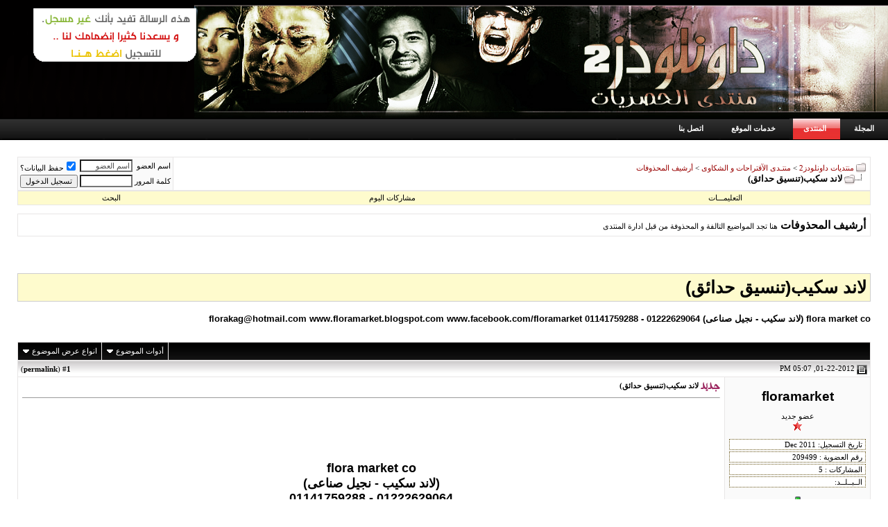

--- FILE ---
content_type: text/html; charset=windows-1256
request_url: http://www.downloadiz2.com/forums/t44519.html
body_size: 11405
content:
<!DOCTYPE html PUBLIC "-//W3C//DTD XHTML 1.0 Transitional//EN" "http://www.w3.org/TR/xhtml1/DTD/xhtml1-transitional.dtd"> <html xmlns="http://www.w3.org/1999/xhtml" dir="rtl" lang="ar"> <head> <link rel="canonical" href="http://www.downloadiz2.com/forums/t44519.html" /> <meta http-equiv="Content-Type" content="text/html; charset=windows-1256" /> <meta name="generator" content="vBulletin 3.8.7" /> <meta name="keywords" content="لاند,سكيب,تنسيق,حدائق,لانج, حدائق), سكيب(تنسيق,  لاند سكيب(تنسيق حدائق), افلام عربى,افلام اجنبى,اغانى,العاب,كليبات,برامج,مصارعة,برامج تلفزيونية,شبكة داونلودز2,downloadiz2" /> <meta name="description" content="flora market co (لاند سكيب - نجيل صناعى) 01222629064 - 01141759288 florakag@hotmail.com www.floramarket.blogspot.com www.facebook.com/floramarket" />  <style type="text/css" id="vbulletin_css">
/**
* vBulletin 3.8.7 CSS
* Style: 'Red-Dz2'; Style ID: 5
*/
body
{
	background: #FFFFFF;
	color: #000000;
	font: bold 11px Tahoma, verdana, geneva, lucida, 'lucida grande', arial, helvetica, sans-serif;
	margin: 0px 0px 0px 0px;
	padding: 0px;
	
}
a:link, body_alink
{
	color: #000000;
	text-decoration: none;
}
a:visited, body_avisited
{
	color: #000000;
	text-decoration: none;
}
a:hover, a:active, body_ahover
{
	color: #CC0000;
	text-decoration: none;
}
.page
{
	background: #FFFFFF;
	color: #000000;
	font: 11px Tahoma, verdana, geneva, lucida, 'lucida grande', arial, helvetica, sans-serif;
}
td, th, p, li
{
	font: 11px Tahoma, verdana, geneva, lucida, 'lucida grande', arial, helvetica, sans-serif;
}
.tborder
{
	background: #e8e6e6;
	color: #000000;
}
.tcat
{
	background: #333333 url(newstyle-200/thead_bg.jpg) repeat-x top left;
	color: #FFFFFF;
	font: bold 16px arial;
}
.tcat a:link, .tcat_alink
{
	color: #FFFFFF;
	text-decoration: none;
}
.tcat a:visited, .tcat_avisited
{
	color: #FFFFFF;
	text-decoration: none;
}
.tcat a:hover, .tcat a:active, .tcat_ahover
{
	color: #CC0000;
	text-decoration: none;
}
.thead
{
	background: #ffffff url(newstyle-200/ss.gif) repeat-x top left;
	color: #000000;
	font: 11px tahoma;
}
.thead a:link, .thead_alink
{
	color: #000000;
	text-decoration: none;
}
.thead a:visited, .thead_avisited
{
	color: #000000;
	text-decoration: none;
}
.thead a:hover, .thead a:active, .thead_ahover
{
	color: #CC0000;
	text-decoration: none;
}
.tfoot
{
	background: #000000 url(newstyle-200/thead_bg.jpg) repeat-x top left;
	color: #FFFFFF;
	font: 11px tahoma, verdana, geneva, lucida, 'lucida grande', arial, helvetica, sans-serif;
}
.tfoot a:link, .tfoot_alink
{
	color: #FFFFFF;
	text-decoration: none;
}
.tfoot a:visited, .tfoot_avisited
{
	color: #FFFFFF;
	text-decoration: none;
}
.tfoot a:hover, .tfoot a:active, .tfoot_ahover
{
	color: #CC0000;
	text-decoration: none;
}
.alt1, .alt1Active
{
	background: #FFFFFF;
	color: #000000;
	font: bold 16px arial;
}
.alt1 a:link, .alt1_alink, .alt1Active a:link, .alt1Active_alink
{
	color: #990000;
}
.alt1 a:visited, .alt1_avisited, .alt1Active a:visited, .alt1Active_avisited
{
	color: #990000;
}
.alt1 a:hover, .alt1 a:active, .alt1_ahover, .alt1Active a:hover, .alt1Active a:active, .alt1Active_ahover
{
	color: #000000;
}
.alt2, .alt2Active
{
	background: #fafafa;
	color: #000000;
	font: bold 16px arial;
}
.inlinemod
{
	background: #FFFFCC;
	color: #000000;
}
.wysiwyg
{
	background: #FFFFFF;
	color: #000000;
	font: bold 16px Arial;
	margin: 5px 10px 10px 10px;
	padding: 0px;
	
}
.wysiwyg a:link, .wysiwyg_alink
{
	color: #000000;
}
.wysiwyg a:visited, .wysiwyg_avisited
{
	color: #000000;
}
.wysiwyg a:hover, .wysiwyg a:active, .wysiwyg_ahover
{
	color: #CC0000;
}
textarea, .bginput
{
	background: #FFFFFF;
	color: #4C4C4C;
	font: 11px tahoma, verdana, geneva, lucida, 'lucida grande', arial, helvetica, sans-serif;
}
.bginput option, .bginput optgroup
{
	font-size: 11px;
	font-family: tahoma, verdana, geneva, lucida, 'lucida grande', arial, helvetica, sans-serif;
}
.button
{
	font: 11px Tahoma;
}
select
{
	font: 8pt Tahoma;
}
option, optgroup
{
	font-size: 8pt;
	font-family: Tahoma;
}
.smallfont
{
	font: 8pt Tahoma;
}
.time
{
	color: #CC0000;
	font: 11PX tahoma;
}
.navbar
{
	font: 8pt Tahoma;
}
.highlight
{
	color: #FF0000;
	font: 8pt tahoma;
}
.fjsel
{
	background: #FFFFFF;
	color: #000000;
}
.fjdpth0
{
	background: #F7F7F7;
	color: #000000;
}
.panel
{
	background: #FFFFFF;
	color: #000000;
	font: 9pt tahoma;
	padding: 10px;
	border: 2px outset;
}
.panelsurround
{
	background: #FFFFFF;
	color: #CC0000;
	font: bold 16px arial;
}
legend
{
	color: #CC0000;
	font: 11px Tahoma;
}
.vbmenu_control
{
	background: #fefbcd;
	color: #000000;
	font: 11px Tahoma;
	padding: 3px 6px 3px 6px;
	white-space: nowrap;
}
.vbmenu_control a:link, .vbmenu_control_alink
{
	color: #000000;
	text-decoration: none;
}
.vbmenu_control a:visited, .vbmenu_control_avisited
{
	color: #000000;
	text-decoration: none;
}
.vbmenu_control a:hover, .vbmenu_control a:active, .vbmenu_control_ahover
{
	color: #CC0000;
	text-decoration: none;
}
.vbmenu_popup
{
	background: #e8e6e6 url(newstyle-200/fade.gif ) repeat-x top left;
	color: #000000;
	border: 1px solid #666666;
	
}
.vbmenu_option
{
	background: #FFFFFF;
	color: #000000;
	font: 8pt Tahoma;
	white-space: nowrap;
	cursor: pointer;
}
.vbmenu_option a:link, .vbmenu_option_alink
{
	color: #000000;
	text-decoration: none;
}
.vbmenu_option a:visited, .vbmenu_option_avisited
{
	color: #000000;
	text-decoration: none;
}
.vbmenu_option a:hover, .vbmenu_option a:active, .vbmenu_option_ahover
{
	color: #CC0000;
	text-decoration: none;
}
.vbmenu_hilite
{
	background: #990000 url(newstyle-200/red.gif ) repeat-x top left;
	color: #FFFFFF;
	font: 8pt Tahoma;
	white-space: nowrap;
	cursor: pointer;
}
.vbmenu_hilite a:link, .vbmenu_hilite_alink
{
	color: #FFFFFF;
	text-decoration: none;
}
.vbmenu_hilite a:visited, .vbmenu_hilite_avisited
{
	color: #FFFFFF;
	text-decoration: none;
}
.vbmenu_hilite a:hover, .vbmenu_hilite a:active, .vbmenu_hilite_ahover
{
	color: #FFFFFF;
	text-decoration: none;
}
/* ***** styling for 'big' usernames on postbit etc. ***** */
.bigusername { font-size: 14pt; }
h1{
font-family:arial;
font-size:25px;
font-weight:bold;
background-color:#fefbcd;
border: 1px solid #CDCDCD;
padding: 5px;
 
 
}

/* ***** small padding on 'thead' elements ***** */
td.thead, th.thead, div.thead { padding: 4px; }

/* ***** basic styles for multi-page nav elements */
.pagenav a { text-decoration: none; }
.pagenav td { padding: 2px 4px 2px 4px; }

/* ***** de-emphasized text */
.shade, a.shade:link, a.shade:visited { color: #777777; text-decoration: none; }
a.shade:active, a.shade:hover { color: #FF4400; text-decoration: underline; }
.tcat .shade, .thead .shade, .tfoot .shade { color: #DDDDDD; }

/* ***** define margin and font-size for elements inside panels ***** */
.fieldset { margin-bottom: 6px; }
.fieldset, .fieldset td, .fieldset p, .fieldset li { font-size: 11px; }

.alt1Active:hover {
 background-color: #fafafa;
}
.tep1 {
	height: 40px;
	width: 50%;
	background:url(newstyle-200/f_bg_02.gif) top repeat-x;
	font-family:tahoma;
	font-size:11px;
         font-weight:normal;
	text-align:right;
         color:#FFFFFF;
	
}
.tep2 {
	height: 40px;
	width: 50%;
	background:url(newstyle-200/f_bg_02.gif) top repeat-x;
	font-family:tahoma;
	font-size:11px;
         font-weight:normal;
	text-align:left;
         color:#FFFFFF;
         valign:bottom;
}

.tep2 a:link {
	color: #ffffff;
}
.tep2 a:visited {
	color: #FFFF66;
}
.tep2 a:hover {
	color: #ffffff;
}
.tep2 a:active {
	color: #ffffff;
}
.had2 {
	background-image: url('newstyle-200/had-bag.gif');
}
.had3 {
	background-image: url('newstyle-200/fade.gif');
}


ul#menu
{
	margin:0;
	padding:0;
	list-style-type:none;
	width:auto;
	position:relative;
	display:block;
	height:30px;
	font-size:12px;
	font-weight:bold;
	background:transparent url(newstyle-200/nav_bg.png) repeat-x top left;
	font-family:Arial, Helvetica, sans-serif;
	border-bottom:1px solid #000000;
	border-top:1px solid #000000;
}

ul#menu li
{
	display:block;
	float:right;
	margin:0;
	padding:0;
}

ul#menu li a
{
	display:block;
	float:left;
	color:#ffffff;
	text-decoration:none;
	font-weight:bold;
	padding:8px 20px 0 20px;
}

ul#menu li a:hover
{
	color:#FFFFFF;
	height:22px;
	background:transparent url(newstyle-200/nav_bg.png) 0px -30px no-repeat;
}


ul#menu li a.current
{
	display:inline;
	height:22px;
	background:transparent url(newstyle-200/nav_bg.png) 0px -30px no-repeat;
	float:left;
	margin:0;
}

.infouser { 
    font: normal 11px "MS Sans Serif" ,Tahoma; 
    color: #000; 
    background-color: #FFF; 
    letter-spacing: 0px; 
    vertical-align: middle; 
    padding: 1px 4px; 
    border:1px dotted #6A581C; 
    margin: 0px 0px 2px; 
    _margin: 0px 0px 0px; 
} 
.avataruser img { 
    border:1px dotted #6A581C; 
    margin: 10px auto 0; 
    padding: 5px; 
} 


/* ***** H1 و H2 تاجات ***** */
#tags {
text-align: center;
font-family: Arial, Tahoma, Verdana;
}

#tags h1 {
font-size: 20px; 
color: black;
font-weight: bold;
}

#tags h2 {
font-size: 17px; 

color: black;
font-weight: bold;
}
</style> <link rel="stylesheet" type="text/css" href="clientscript/vbulletin_important.css?v=387" />  <script type="text/javascript" src="http://ajax.googleapis.com/ajax/libs/yui/2.9.0/build/yahoo-dom-event/yahoo-dom-event.js?v=387"></script> <script type="text/javascript" src="http://ajax.googleapis.com/ajax/libs/yui/2.9.0/build/connection/connection-min.js?v=387"></script> <script type="text/javascript"> <!--
var SESSIONURL = "s=b2269ce2624f305f0795b8e1c8260633&";
var SECURITYTOKEN = "guest";
var IMGDIR_MISC = "newstyle-200/misc";
var vb_disable_ajax = parseInt("0", 10);
// --> </script> <script type="text/javascript" src="clientscript/vbulletin_global.js?v=387"></script> <script type="text/javascript" src="clientscript/vbulletin_menu.js?v=387"></script> <link rel="alternate" type="application/rss+xml" title="منتديات داونلودز2 RSS Feed" href="http://www.downloadiz2.com/forums/external.php?type=RSS2" /> <link rel="alternate" type="application/rss+xml" title="منتديات داونلودز2 - أرشيف المحذوفات - RSS Feed" href="http://www.downloadiz2.com/forums/external.php?type=RSS2&amp;forumids=26" />  <script type="text/javascript" src="http://www.downloadiz2.com/forums/clientscript/ncode_imageresizer.js?v=1.0.1"></script> <style type="text/css"> <!--
table.ncode_imageresizer_warning {
	background: #FFFFE1;
	color: #000000;
	border: 1px solid #CCC;
	cursor: pointer;
}

table.ncode_imageresizer_warning td {
	font-size: 10px;
	vertical-align: middle;
	text-decoration: none;
}

table.ncode_imageresizer_warning td.td1 {
	padding: 5px;
}

table.ncode_imageresizer_warning td.td1 {
	padding: 2px;
}
--> </style> <script type="text/javascript"> <!--
NcodeImageResizer.MODE = 'newwindow';
NcodeImageResizer.MAXWIDTH = 500;
NcodeImageResizer.MAXHEIGHT = 0;

NcodeImageResizer.BBURL = 'http://www.downloadiz2.com/forums';

vbphrase['ncode_imageresizer_warning_small'] = 'اضغط هنا لمشاهدة الصورة بالحجك الطبيعي.';
vbphrase['ncode_imageresizer_warning_filesize'] = 'هذه الصورة بحجم اخر انقر هنا لعرض الصورة بالشكل الصحيح ابعاد الصورة هي %1$sx%2$s الابعاد %3$sKB.';
vbphrase['ncode_imageresizer_warning_no_filesize'] = 'هذه الصورة بحجم اخر انقر هنا لعرض الصورة بالشكل الصحيح ابعاد الصورة هي %1$sx%2$s.';
vbphrase['ncode_imageresizer_warning_fullsize'] = 'اضغط هنا لتصغير الصورة.';
//--> </script> <title> لاند سكيب(تنسيق حدائق)</title> <script type="text/javascript" src="clientscript/vbulletin_post_loader.js?v=387"></script> <style type="text/css" id="vbulletin_showthread_css"> <!--
	
	#tag_edit_list { list-style:none; margin:0px; padding:0px; }
	#tag_edit_list li { float:right; display:block; width:200px; }
	#tag_edit_list li.mine { font-weight:bold; }
	
	#links div { white-space: nowrap; }
	#links img { vertical-align: middle; }
	--> </style> </head> <body onload="">  <table style="width: 100%" dir="rtl" cellspacing="0" cellpadding="0" class="had2"> <tbody> <tr> <td style="width: 53px"> <a href="http://www.downloadiz2.com/forums/index.php"> <img alt="منتديات داونلودز2" src="newstyle-200/downloadiz2new.jpg" width="1000" height="170" loop="0" border="0" /></a></td> <td></td> </tr> </tbody> </table> <div> <ul id="menu"> <li class="button"><a href="http://www.downloadiz2.com"target="_blank">المجلة</a></li> <li class="button"><a class="current" href="http://www.downloadiz2.com/forums/">المنتدى</a></li> <li class="button"><a href="http://www.downloadiz2.com/services/"target="_blank">خدمات الموقع</a></li> <li class="button"><a href="http://www.downloadiz2.com/forums/sendmessage.php">اتصل بنا</a></li> </ul> </div>  <br />   <div align="center"> <div class="page" style="width:100%; text-align:right"> <div style="padding:0px 25px 0px 25px" align="right"> <style type="text/css">

#topbar{
position:absolute;
border: 0px solid;
padding: 0px;
visibility: hidden;
z-index: 0;
}
</style> <script type="text/javascript">
var persistclose=0 //set to 0 or 1. 1 means once the bar is manually closed, it will remain closed for browser session
var startX = 30 //set x offset of bar in pixels
var startY = 4 //set y offset of bar in pixels
var verticalpos="fromtop" //enter "fromtop" or "frombottom"

function iecompattest(){
return (document.compatMode && document.compatMode!="BackCompat")? document.documentElement : document.body
}

function get_cookie(Name) {
var search = Name + "="
var returnvalue = "";
if (document.cookie.length > 0) {
offset = document.cookie.indexOf(search)
if (offset != -1) {
offset += search.length
end = document.cookie.indexOf(";", offset);
if (end == -1) end = document.cookie.length;
returnvalue=unescape(document.cookie.substring(offset, end))
}
}
return returnvalue;
}

function closebar(){
if (persistclose)
document.cookie="remainclosed=1"
document.getElementById("topbar").style.visibility="hidden"
}

function staticbar(){
barheight=document.getElementById("topbar").offsetHeight
var ns = (navigator.appName.indexOf("Netscape") != -1) || window.opera;
var d = document;
function ml(id){
var el=d.getElementById(id);
if (!persistclose || persistclose && get_cookie("remainclosed")=="")
el.style.visibility="visible"
if(d.layers)el.style=el;
el.sP=function(x,y){this.style.left=x+"px";this.style.top=y+"px";};
el.x = startX;
if (verticalpos=="fromtop")
el.y = startY;
else{
el.y = ns ? pageYOffset + innerHeight : iecompattest().scrollTop + iecompattest().clientHeight;
el.y -= startY;
}
return el;
}
window.stayTopLeft=function(){
if (verticalpos=="fromtop"){
var pY = ns ? pageYOffset : iecompattest().scrollTop;
ftlObj.y += (pY + startY - ftlObj.y)/8;
}
else{
var pY = ns ? pageYOffset + innerHeight - barheight: iecompattest().scrollTop + iecompattest().clientHeight - barheight;
ftlObj.y += (pY - startY - ftlObj.y)/8;
}
ftlObj.sP(ftlObj.x, ftlObj.y);
setTimeout("stayTopLeft()", 10);
}
ftlObj = ml("topbar");
stayTopLeft();
}

if (window.addEventListener)
window.addEventListener("load", staticbar, false)
else if (window.attachEvent)
window.attachEvent("onload", staticbar)
else if (document.getElementById)
window.onload=staticbar
</script> <div id="topbar"> <iframe src="http://www.downloadiz2.com/forums/guest.html" scrolling="no" frameborder="0" style="border:none; overflow:hidden;" allowTransparency="true"></iframe> </div> <br />  <table class="tborder" cellpadding="6" cellspacing="1" border="0" width="100%" align="center"> <tr> <td class="alt1" width="100%"> <table cellpadding="0" cellspacing="0" border="0"> <tr valign="bottom"> <td><a href="#" onclick="history.back(1); return false;"><img src="newstyle-200/misc/navbits_start.gif" alt="العودة" border="0" /></a></td> <td>&nbsp;</td> <td width="100%"><span class="navbar"><a href="http://www.downloadiz2.com/forums/index.php" accesskey="1">منتديات داونلودز2</a></span> <span itemscope="itemscope" itemtype="http://data-vocabulary.org/Breadcrumb"> <span class="navbar">&gt; <a href="http://www.downloadiz2.com/forums/f9.html" itemprop="url"><span itemprop="title">منتـدى الآقتراحات و الشكاوى</a></span> <span itemscope="itemscope" itemtype="http://data-vocabulary.org/Breadcrumb"> <span class="navbar">&gt; <a href="http://www.downloadiz2.com/forums/f26.html" itemprop="url"><span itemprop="title">أرشيف المحذوفات</a></span> </td> </tr> <tr> <td class="navbar" style="font-size:10pt; padding-top:1px" colspan="3"><a href="http://www.downloadiz2.com/forums/t44519.html"><img class="inlineimg" src="newstyle-200/misc/navbits_finallink_rtl.gif" alt="تحديث الصفحة" border="0" /></a> <strong> <span itemscope="itemscope" itemtype="http://data-vocabulary.org/Breadcrumb"> <span itemprop="title"> لاند سكيب(تنسيق حدائق)
</strong></td> </tr> </table> </td> <td class="alt2" nowrap="nowrap" style="padding:0px">  <form action="http://www.downloadiz2.com/forums/login.php?do=login" method="post" onsubmit="md5hash(vb_login_password, vb_login_md5password, vb_login_md5password_utf, 1)"> <script type="text/javascript" src="clientscript/vbulletin_md5.js?v=387"></script> <table cellpadding="0" cellspacing="3" border="0"> <tr> <td class="smallfont" style="white-space: nowrap;"><label for="navbar_username">اسم العضو</label></td> <td><input type="text" class="bginput" style="font-size: 11px" name="vb_login_username" id="navbar_username" size="10" accesskey="u" tabindex="101" value="اسم العضو" onfocus="if (this.value == 'اسم العضو') this.value = '';" /></td> <td class="smallfont" nowrap="nowrap"><label for="cb_cookieuser_navbar"><input type="checkbox" name="cookieuser" value="1" tabindex="103" id="cb_cookieuser_navbar" accesskey="c" checked="checked" />حفظ البيانات؟</label></td> </tr> <tr> <td class="smallfont"><label for="navbar_password">كلمة المرور</label></td> <td><input type="password" class="bginput" style="font-size: 11px" name="vb_login_password" id="navbar_password" size="10" tabindex="102" /></td> <td><input type="submit" class="button" value="تسجيل الدخول" tabindex="104" title="ادخل اسم العضو وكلمة المرور الخاصة بك في الحقول المجاورة لتسجيل الدخول, أو اضغط على رابط 'التسجيل' لإنشاء حساب خاص بك." accesskey="s" /></td> </tr> </table> <input type="hidden" name="s" value="b2269ce2624f305f0795b8e1c8260633" /> <input type="hidden" name="securitytoken" value="guest" /> <input type="hidden" name="do" value="login" /> <input type="hidden" name="vb_login_md5password" /> <input type="hidden" name="vb_login_md5password_utf" /> </form>  </td> </tr> </table>   <div class="tborder" style="padding:1px; border-top-width:0px"> <table cellpadding="0" cellspacing="0" border="0" width="100%" align="center"> <tr align="center"> <td class="vbmenu_control"><a rel="help" href="http://www.downloadiz2.com/forums/faq.php" accesskey="5">التعليمـــات</a></td> <td class="vbmenu_control"><a href="http://www.downloadiz2.com/forums/search.php?do=getdaily" accesskey="2">مشاركات اليوم</a></td> <td class="vbmenu_control"><a id="navbar_search" href="http://www.downloadiz2.com/forums/search.php" accesskey="4" rel="nofollow">البحث</a> </td> </tr> </table> </div>  <br /> <table class="tborder" cellpadding="6" cellspacing="1" border="0" width="100%" align="center"> <tr> <td class="alt1" width="100%"><strong>أرشيف المحذوفات</strong> <span class="smallfont">هنا تجد المواضيع التالفة و المحذوفة من قبل ادارة المنتدى</span></td> </tr> </table> <br />   <div class="vbmenu_popup" id="navbar_search_menu" style="display:none;margin-top:3px" align="right"> <table cellpadding="4" cellspacing="1" border="0"> <tr> <td class="thead">البحث في المنتدى</td> </tr> <tr> <td class="vbmenu_option" title="nohilite"> <form action="http://www.downloadiz2.com/forums/search.php?do=process" method="post"> <input type="hidden" name="do" value="process" /> <input type="hidden" name="quicksearch" value="1" /> <input type="hidden" name="childforums" value="1" /> <input type="hidden" name="exactname" value="1" /> <input type="hidden" name="s" value="b2269ce2624f305f0795b8e1c8260633" /> <input type="hidden" name="securitytoken" value="guest" /> <div><input type="text" class="bginput" name="query" size="25" tabindex="1001" /><input type="submit" class="button" value="إذهب" tabindex="1004" /></div> <div style="margin-top:6px"> <label for="rb_nb_sp0"><input type="radio" name="showposts" value="0" id="rb_nb_sp0" tabindex="1002" checked="checked" />عرض المواضيع</label>
						&nbsp;
						<label for="rb_nb_sp1"><input type="radio" name="showposts" value="1" id="rb_nb_sp1" tabindex="1003" />عرض المشاركات</label> </div> </form> </td> </tr> <tr> <td class="vbmenu_option"><a href="http://www.downloadiz2.com/forums/tags/" rel="nofollow">بحث بالكلمة الدلالية </a></td> </tr> <tr> <td class="vbmenu_option"><a href="http://www.downloadiz2.com/forums/search.php" accesskey="4" rel="nofollow">البحث المتقدم</a></td> </tr> </table> </div>    <div class="vbmenu_popup" id="pagenav_menu" style="display:none"> <table cellpadding="4" cellspacing="1" border="0"> <tr> <td class="thead" nowrap="nowrap">الذهاب إلى الصفحة...</td> </tr> <tr> <td class="vbmenu_option" title="nohilite"> <form action="http://www.downloadiz2.com/forums/index.php" method="get" onsubmit="return this.gotopage()" id="pagenav_form"> <input type="text" class="bginput" id="pagenav_itxt" style="font-size:11px" size="4" /> <input type="button" class="button" id="pagenav_ibtn" value="إذهب" /> </form> </td> </tr> </table> </div>  <br /> <br /> <h1><a href="http://www.downloadiz2.com/forums/t44519.html"title="لاند سكيب(تنسيق حدائق)">لاند سكيب(تنسيق حدائق)</h1></a> <h3>flora market co 
(لاند سكيب - نجيل صناعى) 
01222629064 - 01141759288 
 florakag@hotmail.com 
 www.floramarket.blogspot.com 
 www.facebook.com/floramarket</h3> <a name="poststop" id="poststop"></a>  <table cellpadding="0" cellspacing="0" border="0" width="100%" style="margin-bottom:3px"> <tr valign="bottom"> <td class="smallfont">&nbsp;</td> </tr> </table>   <div class="addthis_toolbox addthis_default_style "> <a class="addthis_button_facebook_like" fb:like:layout="button_count"></a> <a class="addthis_button_tweet"></a> <a class="addthis_button_google_plusone" g:plusone:size="medium"></a> <a class="addthis_counter addthis_pill_style"></a> </div> <script type="text/javascript" src="http://s7.addthis.com/js/250/addthis_widget.js#pubid=xa-4e63a48f058d336f"></script>   <table class="tborder" cellpadding="6" cellspacing="1" border="0" width="100%" align="center" style="border-bottom-width:0px"> <tr> <td class="tfoot" width="100%"> <div class="smallfont">
		
		&nbsp;
		</div> </td> <td class="tfoot" id="threadtools" nowrap="nowrap"> <a rel="nofollow" href="http://www.downloadiz2.com/forums/t44519.html?nojs=1#goto_threadtools">أدوات الموضوع</a> <script type="text/javascript"> vbmenu_register("threadtools"); </script> </td> <td class="tfoot" id="displaymodes" nowrap="nowrap"> <a rel="nofollow" href="http://www.downloadiz2.com/forums/t44519.html?nojs=1#goto_displaymodes">انواع عرض  الموضوع</a> <script type="text/javascript"> vbmenu_register("displaymodes"); </script> </td> </tr> </table>   </div> </div> </div>   <div id="posts">  <div align="center"> <div class="page" style="width:100%; text-align:right"> <div style="padding:0px 25px 0px 25px" align="right"> <div id="edit952189" style="padding:0px 0px 6px 0px"> <table id="post952189" class="tborder" cellpadding="6" cellspacing="0" border="0" width="100%" align="center"> <tr> <td class="thead" style="font-weight:normal; border: 1px solid #e8e6e6; border-left: 0px" >  <a name="post952189"><img class="inlineimg" src="newstyle-200/statusicon/post_old.gif" alt="قديم" border="0" /></a>
			01-22-2012, 05:07 PM
			
			 </td> <td class="thead" style="font-weight:normal; border: 1px solid #e8e6e6; border-right: 0px" align="left">
			&nbsp;
			#<a href="http://www.downloadiz2.com/forums/showpost.php?p=952189&amp;postcount=1" target="new" rel="nofollow" id="postcount952189" name="1"><strong>1</strong></a> (<b><a href="#post952189" title="Link to this Post">permalink</a></b>)
			
		</td> </tr> <tr valign="top"> <td class="alt2" width="175" style="border: 1px solid #e8e6e6; border-top: 0px; border-bottom: 0px"> <div align="center"> <table border="0" width="100%" id="table1" cellspacing="0" cellpadding="0"> <tr> <td align="center"><div id="postmenu_952189"> <p align="center"> <a rel="nofollow" class="bigusername" href="http://www.downloadiz2.com/forums/member.php?u=209499"><font color="#000000"><b>floramarket</b></font></a> </p> </div> <div class="smallfont">عضو جديد</div> <div class="smallfont"><img src="images/star.gif" alt="" border="" /></div> <div class="smallfont">
				&nbsp;<br /> <div class="smallfont"> <input type="text" name="Date" size="30" dir="rtl" value="تاريخ التسجيل: Dec 2011" class="alt1 infouser" /><br /> <input type="text" name="ID" size="30" dir="rtl" value="رقم العضوية : 209499" class="alt1 infouser" /><br /> <input type="text" name="posts" size="30" dir="rtl" value="المشاركات : 5" class="alt1 infouser" /><br /> <input type="text" name="isdar" size="30" dir="rtl" value="الــبــلــد: " class="alt1 infouser" /><br />
		
				&nbsp;</div> <div><span id="repdisplay_952189_209499"><img class="inlineimg" src="images/reputation/reputation_pos.gif" alt="floramarket على طريق التميز" border="0" /></span></div> <div> </div> </div></td> </tr> </table> </div> <p> </td> <td class="alt1" id="td_post_952189" style="border-left: 1px solid #e8e6e6">  <div class="smallfont"> <img class="inlineimg" src="images/icons/nq3m (2).gif" alt="جديد" border="0" /> <strong>لاند سكيب(تنسيق حدائق)</strong> </div> <hr size="1" style="color:#e8e6e6; background-color:#e8e6e6" />   <font face="Arial"><font size="4"><font color="black" > <div id="post_message_952189" align="center" > <center> <iframe src="http://www.facebook.com/plugins/likebox.php?href=http%3A%2F%2Fwww.facebook.com%2FDownloadiz2Com&amp;width=200&amp;height=50&amp;colorscheme=light&amp;show_faces=false&amp;border_color&amp;stream=false&amp;header=false&amp;appId=287392111338282" scrolling="no" frameborder="0" style="border:none; overflow:hidden; width:292px; height:62px;" allowTransparency="true"></iframe> <br /> <br />
		flora market co<br />
(لاند سكيب - نجيل صناعى)<br />
01222629064 - 01141759288<br /> <a href="mailto:florakag@hotmail.com">florakag@hotmail.com</a><br /> <a rel="nofollow" href="http://www.floramarket.blogspot.com" target="_blank">www.floramarket.blogspot.com</a><br /> <a rel="nofollow" href="http://www.facebook.com/floramarket" target="_blank">www.facebook.com/floramarket</a></div> <br /> <center>لانج,  حدائق),  سكيب(تنسيق<br /></center> <hr size="1" style="color:#e8e6e6" /> </font></font></font>  <br /> </td> </tr> <tr> <td class="alt2" style="border: 1px solid #e8e6e6; border-top: 0px"> <img class="inlineimg" src="newstyle-200/statusicon/user_offline.gif" alt="floramarket غير متواجد حالياً" border="0" />


		
		
		
		
		&nbsp;
	</td> <td class="alt1" align="left" style="border: 1px solid #e8e6e6; border-right: 0px; border-top: 0px">   </td> </tr> </table>   </div> </div> </div> </div>  <div id="lastpost"></div></div>   <div align="center"> <div class="page" style="width:100%; text-align:right"> <div style="padding:0px 25px 0px 25px" align="right">   <table cellpadding="0" cellspacing="0" border="0" width="100%" style="margin-top:-3px"> <tr valign="top"> <td class="smallfont">&nbsp;</td> </tr> </table>   <br /> <table cellpadding="6" cellspacing="1" border="0" width="100%" class="tborder" align="center"> <tr> <td class="thead">مواقع النشر (المفضلة)</td> </tr> <tr> <td class="alt2" style="padding-top:0px"><div style="clear:both"></div><ul style="list-style-type:none; margin:0px; padding:0px"><li class="smallfont" style="width:25%; min-width:160px; float:right; margin-top:6px"> <a rel="nofollow" href="http://www.facebook.com/sharer.php?u=http%3A%2F%2Fwww.downloadiz2.com%2Fforums%2Ft44519.html" target="socialbookmark"><img src="newstyle-200/misc/fb.jpg" border="0" alt="إرسال الموضوع إلى Facebook" class="inlineimg" /></a> <a rel="nofollow" href="http://www.facebook.com/sharer.php?u=http%3A%2F%2Fwww.downloadiz2.com%2Fforums%2Ft44519.html" target="socialbookmark" style="text-decoration:none">Facebook</a> </li><li class="smallfont" style="width:25%; min-width:160px; float:right; margin-top:6px"> <a rel="nofollow" href="http://twitter.com/home?status=http%3A%2F%2Fwww.downloadiz2.com%2Fforums%2Ft44519.html" target="socialbookmark"><img src="newstyle-200/misc/bookmarksite_favicon.gif" border="0" alt="إرسال الموضوع إلى Twitter" class="inlineimg" /></a> <a rel="nofollow" href="http://twitter.com/home?status=http%3A%2F%2Fwww.downloadiz2.com%2Fforums%2Ft44519.html" target="socialbookmark" style="text-decoration:none">Twitter</a> </li><li class="smallfont" style="width:25%; min-width:160px; float:right; margin-top:6px"> <a rel="nofollow" href="http://del.icio.us/post?url=http%3A%2F%2Fwww.downloadiz2.com%2Fforums%2Ft44519.html&amp;title=%E1%C7%E4%CF+%D3%DF%ED%C8%28%CA%E4%D3%ED%DE+%CD%CF%C7%C6%DE%29" target="socialbookmark"><img src="newstyle-200/misc/bookmarksite_delicious.gif" border="0" alt="إرسال الموضوع إلى del.icio.us" class="inlineimg" /></a> <a rel="nofollow" href="http://del.icio.us/post?url=http%3A%2F%2Fwww.downloadiz2.com%2Fforums%2Ft44519.html&amp;title=%E1%C7%E4%CF+%D3%DF%ED%C8%28%CA%E4%D3%ED%DE+%CD%CF%C7%C6%DE%29" target="socialbookmark" style="text-decoration:none">del.icio.us</a> </li><li class="smallfont" style="width:25%; min-width:160px; float:right; margin-top:6px"> <a rel="nofollow" href="http://www.stumbleupon.com/submit?url=http%3A%2F%2Fwww.downloadiz2.com%2Fforums%2Ft44519.html&amp;title=%E1%C7%E4%CF+%D3%DF%ED%C8%28%CA%E4%D3%ED%DE+%CD%CF%C7%C6%DE%29" target="socialbookmark"><img src="newstyle-200/misc/bookmarksite_stumbleupon.gif" border="0" alt="إرسال الموضوع إلى StumbleUpon" class="inlineimg" /></a> <a rel="nofollow" href="http://www.stumbleupon.com/submit?url=http%3A%2F%2Fwww.downloadiz2.com%2Fforums%2Ft44519.html&amp;title=%E1%C7%E4%CF+%D3%DF%ED%C8%28%CA%E4%D3%ED%DE+%CD%CF%C7%C6%DE%29" target="socialbookmark" style="text-decoration:none">StumbleUpon</a> </li><li class="smallfont" style="width:25%; min-width:160px; float:right; margin-top:6px"> <a rel="nofollow" href="http://www.google.com/bookmarks/mark?op=edit&amp;output=popup&amp;bkmk=http%3A%2F%2Fwww.downloadiz2.com%2Fforums%2Ft44519.html&amp;title=%E1%C7%E4%CF+%D3%DF%ED%C8%28%CA%E4%D3%ED%DE+%CD%CF%C7%C6%DE%29" target="socialbookmark"><img src="newstyle-200/misc/bookmarksite_google.gif" border="0" alt="إرسال الموضوع إلى Google" class="inlineimg" /></a> <a rel="nofollow" href="http://www.google.com/bookmarks/mark?op=edit&amp;output=popup&amp;bkmk=http%3A%2F%2Fwww.downloadiz2.com%2Fforums%2Ft44519.html&amp;title=%E1%C7%E4%CF+%D3%DF%ED%C8%28%CA%E4%D3%ED%DE+%CD%CF%C7%C6%DE%29" target="socialbookmark" style="text-decoration:none">Google</a> </li><li class="smallfont" style="width:25%; min-width:160px; float:right; margin-top:6px"> <a rel="nofollow" href="http://digg.com/submit?phase=2&amp;url=http%3A%2F%2Fwww.downloadiz2.com%2Fforums%2Ft44519.html&amp;title=%E1%C7%E4%CF+%D3%DF%ED%C8%28%CA%E4%D3%ED%DE+%CD%CF%C7%C6%DE%29" target="socialbookmark"><img src="newstyle-200/misc/bookmarksite_digg.gif" border="0" alt="إرسال الموضوع إلى Digg" class="inlineimg" /></a> <a rel="nofollow" href="http://digg.com/submit?phase=2&amp;url=http%3A%2F%2Fwww.downloadiz2.com%2Fforums%2Ft44519.html&amp;title=%E1%C7%E4%CF+%D3%DF%ED%C8%28%CA%E4%D3%ED%DE+%CD%CF%C7%C6%DE%29" target="socialbookmark" style="text-decoration:none">Digg</a> </li></ul><div style="clear:both"></div></td> </tr> </table>   <br /> <table class="tborder" cellpadding="6" cellspacing="1" border="0" width="100%" align="center"> <tr> <td class="thead"> <a name="taglist"></a> <a href="http://www.downloadiz2.com/forums/tags/">الكلمات الدلالية (Tags)</a> </td> </tr> <tr> <td class="alt1 smallfont" id="tag_list_cell"><a href="http://www.downloadiz2.com/forums/tags/%E1%C7%E4%CC.html">لانج</a>, <a href="http://www.downloadiz2.com/forums/tags/%CD%CF%C7%C6%DE%29.html">حدائق)</a>, <a href="http://www.downloadiz2.com/forums/tags/%D3%DF%ED%C8%28%CA%E4%D3%ED%DE.html">سكيب(تنسيق</a> <img src="newstyle-200/misc/11x11progress.gif" id="tag_form_progress" class="inlineimg" style="display:none" alt="" /></td> </tr> </table> <script type="text/javascript" src="clientscript/vbulletin_ajax_taglist.js?v=387"></script> <script type="text/javascript" src="clientscript/vbulletin_ajax_tagsugg.js?v=387"></script>   <br /> <table class="tborder" cellpadding="6" cellspacing="1" border="0" width="100%"
align="center"> <tbody><tr><td class="tcat"> <a style="float:left" href="#top" onclick="return toggle_collapse('forumhome_external')"><img
id="collapseimg_forumhome_external"
src="newstyle-200/buttons/collapse_tcat.gif" alt="" border="0" /></a> <a href="http://www.downloadiz2.com/forums/f26.html">جديد مواضيع قسم أرشيف المحذوفات</a> </td></tr></tbody> <tbody id="collapseobj_forumhome_external" style=""> <tr><td class="alt1" width="100%" valign="top"> <div class="smallfont"> <script type="text/javascript" src="http://www.downloadiz2.com/forums/external.php?forumids=26,-1&amp;type=js"></script> <script language="" type="text/javascript"> <!--
for (var x in threads)
{
document.writeln("<img class=\"inlineimg\" src=\"newstyle-200/buttons/firstnew.gif\" alt=\"\" border=\"0\" /></a> <a href=\"t"+threads[x].threadid+".html\">"+threads[x].title+"</a> <br />");
}
//--> </script> </div> </td> </tr></tbody> </table>  <script type="text/javascript" src="clientscript/vbulletin_lightbox.js?v=387"></script> <script type="text/javascript"> <!--
	vBulletin.register_control("vB_Lightbox_Container", "posts", 1);
	//--> </script>   <br /> <div class="smallfont" align="center"> <strong>&laquo;</strong> <a href="http://www.downloadiz2.com/forums/t44516.html" >الاميرة ديانا ودودي الفايد ( فيديو الحادث الرهيب ) الدخول للكبار وقلوب القوية</a>
			|
			<a href="http://www.downloadiz2.com/forums/t44523.html" >سياره بيجو 504 معدله بدمياط</a> <strong>&raquo;</strong> </div>   <br />  <div class="vbmenu_popup" id="threadtools_menu" style="display:none"> <form action="http://www.downloadiz2.com/forums/postings.php?t=44519&amp;pollid=" method="post" name="threadadminform"> <table cellpadding="4" cellspacing="1" border="0"> <tr> <td class="thead">أدوات الموضوع<a name="goto_threadtools"></a></td> </tr> <tr> <td class="vbmenu_option"><img class="inlineimg" src="newstyle-200/buttons/printer.gif" alt="مشاهدة صفحة طباعة الموضوع" /> <a href="http://www.downloadiz2.com/forums/t44519-print.html" accesskey="3" rel="nofollow">مشاهدة صفحة طباعة الموضوع</a></td> </tr> <tr> <td class="vbmenu_option"><img class="inlineimg" src="newstyle-200/buttons/sendtofriend.gif" alt="أرسل هذا الموضوع إلى صديق" /> <a href="http://www.downloadiz2.com/forums/sendmessage.php?do=sendtofriend&amp;t=44519" rel="nofollow">أرسل هذا الموضوع إلى صديق</a></td> </tr> </table> </form> </div>    <div class="vbmenu_popup" id="displaymodes_menu" style="display:none"> <table cellpadding="4" cellspacing="1" border="0"> <tr> <td class="thead">انواع عرض  الموضوع<a name="goto_displaymodes"></a></td> </tr> <tr> <td class="vbmenu_option" title="nohilite"><img class="inlineimg" src="newstyle-200/buttons/mode_linear.gif" alt="العرض العادي" /> <strong>العرض العادي</strong></td> </tr> <tr> <td class="vbmenu_option"><img class="inlineimg" src="newstyle-200/buttons/mode_hybrid.gif" alt="العرض المتطور" /> <a rel="nofollow" href="http://www.downloadiz2.com/forums/t44519.html?mode=hybrid">الانتقال إلى العرض المتطور</a></td> </tr> <tr> <td class="vbmenu_option"><img class="inlineimg" src="newstyle-200/buttons/mode_threaded.gif" alt="العرض الشجري" /> <a rel="nofollow" href="http://www.downloadiz2.com/forums/t44519.html?mode=threaded#post952189">الانتقال إلى العرض الشجري</a></td> </tr> </table> </div>      <table cellpadding="0" cellspacing="0" border="0" width="100%" align="center"> <tr valign="bottom"> <td width="100%" valign="top"> <table class="tborder" cellpadding="6" cellspacing="1" border="0" width="210"> <thead> <tr> <td class="thead"> <a style="float:left" href="#top" onclick="return toggle_collapse('forumrules')"><img id="collapseimg_forumrules" src="newstyle-200/buttons/collapse_thead.gif" alt="" border="0" /></a>
		تعليمات المشاركة
	</td> </tr> </thead> <tbody id="collapseobj_forumrules" style=""> <tr> <td class="alt1" nowrap="nowrap"><div class="smallfont"> <div><strong>لا تستطيع</strong> إضافة مواضيع جديدة</div> <div><strong>لا تستطيع</strong> الرد على المواضيع</div> <div><strong>لا تستطيع</strong> إرفاق ملفات</div> <div><strong>لا تستطيع</strong> تعديل مشاركاتك</div> <hr /> <div><a rel="nofollow" href="http://www.downloadiz2.com/forums/misc.php?do=bbcode" target="_blank">BB code</a> is <strong>متاحة</strong></div> <div><a rel="nofollow" href="http://www.downloadiz2.com/forums/misc.php?do=showsmilies" target="_blank">الابتسامات</a> <strong>متاحة</strong></div> <div><a rel="nofollow" href="http://www.downloadiz2.com/forums/misc.php?do=bbcode#imgcode" target="_blank">كود [IMG]</a> <strong>متاحة</strong></div> <div>كود HTML <strong>معطلة</strong></div><div><a rel="nofollow" href="http://www.downloadiz2.com/forums/misc.php?do=linkbacks#trackbacks" target="_blank">Trackbacks</a> are <strong>معطلة</strong></div> <div><a rel="nofollow" href="http://www.downloadiz2.com/forums/misc.php?do=linkbacks#pingbacks" target="_blank">Pingbacks</a> are <strong>معطلة</strong></div> <div><a rel="nofollow" href="http://www.downloadiz2.com/forums/misc.php?do=linkbacks#refbacks" target="_blank">Refbacks</a> are <strong>معطلة</strong></div> <hr /> <div><a rel="nofollow" href="http://www.downloadiz2.com/forums/misc.php?do=showrules" target="_blank">قوانين المنتدى</a></div> </div></td> </tr> </tbody> </table> </td> <td class="smallfont" align="left"> <table cellpadding="0" cellspacing="0" border="0"> <tr> <td> </td> </tr> </table> </td> </tr> </table>  <br /> <table class="tborder" cellpadding="6" cellspacing="1" border="0" width="100%" align="center"> <thead> <tr> <td class="tcat" width="100%" colspan="5"> <a style="float:left" href="#top" onclick="return toggle_collapse('similarthreads')"><img id="collapseimg_similarthreads" src="newstyle-200/buttons/collapse_tcat.gif" alt="" border="0" /></a>
			المواضيع المتشابهه للموضوع: لاند سكيب(تنسيق حدائق)<a name="similarthreads"></a> </td> </tr> </thead> <tbody id="collapseobj_similarthreads" style=""> <tr class="thead" align="center"> <td class="thead" width="40%">الموضوع</td> <td class="thead" width="15%" nowrap="nowrap">كاتب الموضوع</td> <td class="thead" width="20%">المنتدى</td> <td class="thead" width="5%">مشاركات</td> <td class="thead" width="20%">آخر مشاركة</td> </tr> <tr> <td class="alt1" align="right"> <span class="smallfont"> <a href="http://www.downloadiz2.com/forums/t3081.html" title="حصريا ولاول مره وانفراد تام 
 
 
 
مع جميع اغانى النجم على الحجار 
 
 
 
من مسلسل حدائق الشيطان">حصريا جميع اغانى ( على الحجار ) فى مسلسل ( حدائق الشيطان ) Cd Q</a></span> </td> <td class="alt2" nowrap="nowrap"><span class="smallfont">Admin</span></td> <td class="alt1" nowrap="nowrap"><span class="smallfont">الأغانى العربية</span></td> <td class="alt2" align="center"><span class="smallfont">840</span></td> <td class="alt1" align="left"><span class="smallfont">12-17-2010 <span class="time">09:14 PM</span></span></td> </tr> <tr> <td class="alt1" align="right"> <span class="smallfont"> <a href="http://www.downloadiz2.com/forums/t35533.html" title="النتيجه على الرابط ده 
 
 
 
http://www.alexandria.gov.eg/services/Resu...KG/default.aspx">نتيجه تنسيق رياض الاطفال بالاسكندريه</a></span> </td> <td class="alt2" nowrap="nowrap"><span class="smallfont">سلطان البحر</span></td> <td class="alt1" nowrap="nowrap"><span class="smallfont">القسم العام</span></td> <td class="alt2" align="center"><span class="smallfont">1</span></td> <td class="alt1" align="left"><span class="smallfont">08-31-2010 <span class="time">02:38 PM</span></span></td> </tr> <tr> <td class="alt1" align="right"> <span class="smallfont"> <a href="http://www.downloadiz2.com/forums/t4556.html" title="أقدم لمنتدانا الحبيب المسلسل الذي تم عرضه في رمضان المنصرم من خلال قناة mbc  
 
 
 
مسلسل حدائق الشيطان  
 
 
 
http://i9.tinypic.com/3yw7054.jpg">للحصريات فقط : مسلسل حدائق الشيطان .....الآن للتحميل</a></span> </td> <td class="alt2" nowrap="nowrap"><span class="smallfont">Mansuooor</span></td> <td class="alt1" nowrap="nowrap"><span class="smallfont">الأفلام العربية</span></td> <td class="alt2" align="center"><span class="smallfont">4</span></td> <td class="alt1" align="left"><span class="smallfont">09-23-2008 <span class="time">11:28 PM</span></span></td> </tr> <tr> <td class="alt1" align="right"> <span class="smallfont"> <a href="http://www.downloadiz2.com/forums/t798.html" title="Exclusive 
 
:: 7ada2ek El Shaytan :: 
 
:: Gamal Soliman &amp; Somaya El 7&#39;ashab :: 
 
المسلسل تدور أحداثه حول جبروت مواطن صعيدي يحكم بلدته بالحديد...">مسلسل ( حدائق الشيطــان ) روابط مباشرة, - تم اضافه الحلقه الثامنه والعشرون</a></span> </td> <td class="alt2" nowrap="nowrap"><span class="smallfont">Admin</span></td> <td class="alt1" nowrap="nowrap"><span class="smallfont">الأفلام العربية</span></td> <td class="alt2" align="center"><span class="smallfont">92</span></td> <td class="alt1" align="left"><span class="smallfont">08-27-2008 <span class="time">07:06 PM</span></span></td> </tr> <tr> <td class="alt1" align="right"> <span class="smallfont"> <a href="http://www.downloadiz2.com/forums/t18796.html" title="أتمنى أن نتقيد بهآ جميعاً...لنكون في منزله من منآزل الجنه بإذن الله.. 
 
 
 
(1) هل تريد أن تكون قريباً من الله ؟ 
 
 
 
قال رسول الله صلى الله عليه...">زهور من حدائق الجنة‏</a></span> </td> <td class="alt2" nowrap="nowrap"><span class="smallfont">Admin</span></td> <td class="alt1" nowrap="nowrap"><span class="smallfont">القسم الدينى</span></td> <td class="alt2" align="center"><span class="smallfont">3</span></td> <td class="alt1" align="left"><span class="smallfont">08-17-2008 <span class="time">02:55 PM</span></span></td> </tr> </tbody> </table> <br />   <br /> <div class="smallfont" align="center">الساعة الآن <span class="time">12:33 AM</span></div> <br /> <br />  <div align="center"> <a rel="nofollow" target="_blank" title="RSS" href="http://www.downloadiz2.com/forums/external.php?type=rss"><span style="border-style: solid; border-color: rgb(255* 204* 153) rgb(102* 51* 0) rgb(51* 51* 0) rgb(255* 153* 102); border-width: 1px; margin: 0pt; padding: 0pt 3px; background: rgb(255* 102* 0) none repeat scroll 0%; font-family: verdana*sans-serif; font-style: normal; font-variant: normal; font-weight: bold; font-size: 10px; line-height: normal; font-size-adjust: none; font-stretch: normal; color: rgb(255* 255* 255); -moz-background-clip: -moz-initial; -moz-background-origin: -moz-initial; -moz-background-inline-policy: -moz-initial; text-decoration: none;">RSS</span></a> <a rel="nofollow" target="_blank" title="RSS 2.0" href="http://www.downloadiz2.com/forums/external.php?type=rss2"><span style="border-style: solid; border-color: rgb(255* 204* 153) rgb(102* 51* 0) rgb(51* 51* 0) rgb(255* 153* 102); border-width: 1px; margin: 0pt; padding: 0pt 3px; background: rgb(255* 102* 0) none repeat scroll 0%; font-family: verdana*sans-serif; font-style: normal; font-variant: normal; font-weight: bold; font-size: 10px; line-height: normal; font-size-adjust: none; font-stretch: normal; color: rgb(255* 255* 255); -moz-background-clip: -moz-initial; -moz-background-origin: -moz-initial; -moz-background-inline-policy: -moz-initial; text-decoration: none;">RSS 2.0</span></a> <a rel="nofollow" target="_blank" title="XML" href="http://www.downloadiz2.com/forums/external.php?type=xml"><span style="border-style: solid; border-color: rgb(255* 204* 153) rgb(102* 51* 0) rgb(51* 51* 0) rgb(255* 153* 102); border-width: 1px; margin: 0pt; padding: 0pt 3px; background: rgb(255* 102* 0) none repeat scroll 0%; font-family: verdana*sans-serif; font-style: normal; font-variant: normal; font-weight: bold; font-size: 10px; line-height: normal; font-size-adjust: none; font-stretch: normal; color: rgb(255* 255* 255); -moz-background-clip: -moz-initial; -moz-background-origin: -moz-initial; -moz-background-inline-policy: -moz-initial; text-decoration: none;">XML</span></a> <a target="_blank" title="Archive" href="archive/index.php/"><span style="border-style: solid; border-color: rgb(255* 204* 153) rgb(102* 51* 0) rgb(51* 51* 0) rgb(255* 153* 102); border-width: 1px; margin: 0pt; padding: 0pt 3px; background: rgb(255* 102* 0) none repeat scroll 0%; font-family: verdana*sans-serif; font-style: normal; font-variant: normal; font-weight: bold; font-size: 10px; line-height: normal; font-size-adjust: none; font-stretch: normal; color: rgb(255* 255* 255); -moz-background-clip: -moz-initial; -moz-background-origin: -moz-initial; -moz-background-inline-policy: -moz-initial; text-decoration: none;">MAP</span></a><span style="border-left:1px solid rgb(255* 153* 102); border-right:1px solid rgb(102* 51* 0); border-top:1px solid rgb(255* 204* 153); border-bottom:1px solid rgb(51* 51* 0); margin:0pt; background:rgb(255* 102* 0); font-family: verdana*sans-serif; font-style: normal; font-variant: normal; font-weight: bold; font-size: 10px; line-height: normal; font-size-adjust: none; font-stretch: normal; color: rgb(255* 255* 255); -moz-background-clip: -moz-initial; -moz-background-origin: -moz-initial; -moz-background-inline-policy: -moz-initial; padding-left:3px; padding-right:3px; padding-top:0pt; padding-bottom:0pt"> </span> <a rel="nofollow" target="_blank" title="HTML" href="http://www.downloadiz2.com/forums/external.php?type=html"><span style="border-style: solid; border-color: rgb(255* 204* 153) rgb(102* 51* 0) rgb(51* 51* 0) rgb(255* 153* 102); border-width: 1px; margin: 0pt; padding: 0pt 3px; background: rgb(255* 102* 0) none repeat scroll 0%; font-family: verdana*sans-serif; font-style: normal; font-variant: normal; font-weight: bold; font-size: 10px; line-height: normal; font-size-adjust: none; font-stretch: normal; color: rgb(255* 255* 255); -moz-background-clip: -moz-initial; -moz-background-origin: -moz-initial; -moz-background-inline-policy: -moz-initial; text-decoration: none;"> 
    HTML</span></a></div>  </div> </div> </div>  

&nbsp;
<p align="center">&nbsp;</p> <form action="http://www.downloadiz2.com/forums/index.php" method="get" style="clear:right"> <table cellpadding="6" cellspacing="0" border="0" width="100%" class="thead" align="center"> <tr> <td class="vbmenu_hilite" align="left" width="100%"> <div class="smallfont"> <strong> <a href="http://www.downloadiz2.com/forums/sendmessage.php" rel="nofollow" accesskey="9">الاتصال بنا</a> -
				<a href="http://www.downloadiz2.com">شبكة داونلودز2</a> -
				
				
				<a href="archive/index.php/">الأرشيف</a> -
				
				<a href="http://www.downloadiz2.com/Google-Adsense-Privacy-Policy.html">بيان الخصوصية</a> -
				
				<a href="#top" onclick="self.scrollTo(0, 0); return false;">الأعلى</a> </strong> </div> </td> </tr> </table> </form> <table style="width: 100%" dir="rtl" cellspacing="0" cellpadding="0" > <tr> <td class="tep1"></td> <td class="tep2" style="height: 40px">&nbsp;&nbsp; 
		<a href="http://www.downloadiz2.com">Downloadiz2.Com</a> -
	Powered by vBulletin&reg; Copyright &copy;2000 - 2026, Jelsoft Enterprises Ltd</td> <td class="tep2" style="height: 40px; width: 7px;" valign="bottom">&nbsp;&nbsp;</td> </tr> </table> <script type="text/javascript"> <!--
	// Main vBulletin Javascript Initialization
	vBulletin_init();
//--> </script>  <div style="display:none">   </div> 
<script type="text/javascript">
//<![CDATA[

window.orig_onload = window.onload;
window.onload = function() {
var cpost=document.location.hash.substring(1);var cpost2='';if(cpost){ var ispost=cpost.substring(0,4)=='post';if(ispost)cpost2='post_'+cpost.substring(4);if((cobj = fetch_object(cpost))||(cobj = fetch_object(cpost2))){cobj.scrollIntoView(true);}else if(ispost){cpostno = cpost.substring(4,cpost.length);if(parseInt(cpostno)>0){location.replace('http://www.downloadiz2.com/forums/showthread.php?p='+cpostno);};} }

if(typeof window.orig_onload == "function") window.orig_onload();
}

//]]>
</script>
</body> </html>